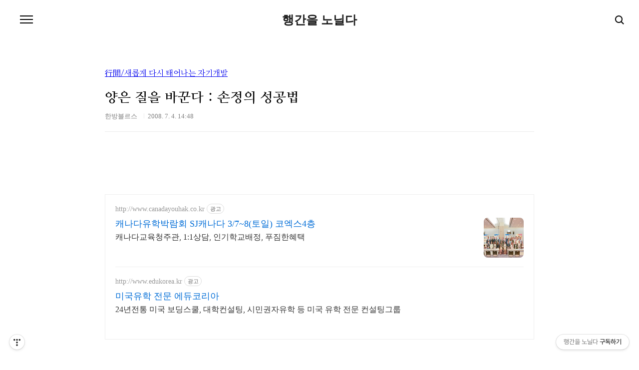

--- FILE ---
content_type: text/html;charset=UTF-8
request_url: https://maggot.prhouse.net/1305
body_size: 41139
content:
<!doctype html>
<html lang="ko">
                                                                <head>
                <script type="text/javascript">if (!window.T) { window.T = {} }
window.T.config = {"TOP_SSL_URL":"https://www.tistory.com","PREVIEW":false,"ROLE":"guest","PREV_PAGE":"","NEXT_PAGE":"","BLOG":{"id":9390,"name":"1bangblues","title":"행간을 노닐다","isDormancy":false,"nickName":"한방블르스","status":"open","profileStatus":"normal"},"NEED_COMMENT_LOGIN":false,"COMMENT_LOGIN_CONFIRM_MESSAGE":"","LOGIN_URL":"https://www.tistory.com/auth/login/?redirectUrl=https://maggot.prhouse.net/1305","DEFAULT_URL":"https://maggot.prhouse.net","USER":{"name":null,"homepage":null,"id":0,"profileImage":null},"SUBSCRIPTION":{"status":"none","isConnected":false,"isPending":false,"isWait":false,"isProcessing":false,"isNone":true},"IS_LOGIN":false,"HAS_BLOG":false,"IS_SUPPORT":false,"IS_SCRAPABLE":false,"TOP_URL":"http://www.tistory.com","JOIN_URL":"https://www.tistory.com/member/join","PHASE":"prod","ROLE_GROUP":"visitor"};
window.T.entryInfo = {"entryId":1305,"isAuthor":false,"categoryId":367731,"categoryLabel":"行間/새롭게 다시 태어나는 자기개발"};
window.appInfo = {"domain":"tistory.com","topUrl":"https://www.tistory.com","loginUrl":"https://www.tistory.com/auth/login","logoutUrl":"https://www.tistory.com/auth/logout"};
window.initData = {};

window.TistoryBlog = {
    basePath: "",
    url: "https://maggot.prhouse.net",
    tistoryUrl: "https://1bangblues.tistory.com",
    manageUrl: "https://1bangblues.tistory.com/manage",
    token: "NmgthFLuW+YU+tT964kxTn4l9hHmnEMzDumfzi8e6e+lBv6EdBen8Fx2K3Fky2Np"
};
var servicePath = "";
var blogURL = "";</script>

                
                
                        <!-- BusinessLicenseInfo - START -->
        
            <link href="https://tistory1.daumcdn.net/tistory_admin/userblog/userblog-7c7a62cfef2026f12ec313f0ebcc6daafb4361d7/static/plugin/BusinessLicenseInfo/style.css" rel="stylesheet" type="text/css"/>

            <script>function switchFold(entryId) {
    var businessLayer = document.getElementById("businessInfoLayer_" + entryId);

    if (businessLayer) {
        if (businessLayer.className.indexOf("unfold_license") > 0) {
            businessLayer.className = "business_license_layer";
        } else {
            businessLayer.className = "business_license_layer unfold_license";
        }
    }
}
</script>

        
        <!-- BusinessLicenseInfo - END -->
        <!-- CommentCaptcha - START -->
        <link href="https://tistory1.daumcdn.net/tistory_admin/userblog/userblog-7c7a62cfef2026f12ec313f0ebcc6daafb4361d7/static/plugin/CommentCaptcha/style.css" rel="stylesheet" type="text/css"/>
<script type="text/javascript">var needCommentCaptcha = true;
var commentCaptchaType = 'bottom';</script>

        <!-- CommentCaptcha - END -->

<!-- System - START -->
<script src="//pagead2.googlesyndication.com/pagead/js/adsbygoogle.js" async="async" data-ad-host="ca-host-pub-9691043933427338" data-ad-client="ca-pub-3122200410894545"></script>
<!-- System - END -->

        <!-- GoogleSearchConsole - START -->
        
<!-- BEGIN GOOGLE_SITE_VERIFICATION -->
<meta name="google-site-verification" content="tb2JUvZd0w3dytNPMEv2o7Fv9ull1g5nIRZOq5iMQKQ"/>
<!-- END GOOGLE_SITE_VERIFICATION -->

        <!-- GoogleSearchConsole - END -->

        <!-- TistoryProfileLayer - START -->
        <link href="https://tistory1.daumcdn.net/tistory_admin/userblog/userblog-7c7a62cfef2026f12ec313f0ebcc6daafb4361d7/static/plugin/TistoryProfileLayer/style.css" rel="stylesheet" type="text/css"/>
<script type="text/javascript" src="https://tistory1.daumcdn.net/tistory_admin/userblog/userblog-7c7a62cfef2026f12ec313f0ebcc6daafb4361d7/static/plugin/TistoryProfileLayer/script.js"></script>

        <!-- TistoryProfileLayer - END -->

                
                <meta http-equiv="X-UA-Compatible" content="IE=Edge">
<meta name="format-detection" content="telephone=no">
<script src="//t1.daumcdn.net/tistory_admin/lib/jquery/jquery-3.5.1.min.js" integrity="sha256-9/aliU8dGd2tb6OSsuzixeV4y/faTqgFtohetphbbj0=" crossorigin="anonymous"></script>
<script type="text/javascript" src="//t1.daumcdn.net/tiara/js/v1/tiara-1.2.0.min.js"></script><meta name="referrer" content="always"/>
<meta name="google-adsense-platform-account" content="ca-host-pub-9691043933427338"/>
<meta name="google-adsense-platform-domain" content="tistory.com"/>
<meta name="google-adsense-account" content="ca-pub-3122200410894545"/>
<meta name="description" content="손정의 비서실장으로 있던 저자의 손정의론이다. 두서없는 전개가 걸리긴 하지만 그가 말하는 손정의의 장점 중에는 공감이 가는 것들이 있다. 물론 책에 나온 것 같은 손정의의 스타일은 이해가 가지않는 부분이 많다. 하지만 나름의 장점을 가지고 오늘날의 소프트뱅크를 일궈낸 그의 철학은 인정해야 할 부분이다. 그렇다고 모든 것을 다 취할 필요는 없다고 본다. 취사선택을 하면 되는 것이다. 훈련을 통해 아이디어를 낳는다. 상당히 공감이 가는 말이다. 그는 미국 유학시절 1일 1아이디어를 실천했다고 한다. 또한 그를 실천하기 위하여 발명을 위한 구조적 방법을 사용하기도 하였다. 양은 질을 바꾼다. 이 책에서 취해야 할 말중 하나이다. 예를 들어 경영요소가 되는 1000가지 항목 정리하기, 관련업체 3000개 리스트.."/>
<meta property="og:type" content="article"/>
<meta property="og:url" content="https://maggot.prhouse.net/1305"/>
<meta property="og.article.author" content="한방블르스"/>
<meta property="og:site_name" content="행간을 노닐다"/>
<meta property="og:title" content="양은 질을 바꾼다 : 손정의 성공법"/>
<meta name="by" content="한방블르스"/>
<meta property="og:description" content="손정의 비서실장으로 있던 저자의 손정의론이다. 두서없는 전개가 걸리긴 하지만 그가 말하는 손정의의 장점 중에는 공감이 가는 것들이 있다. 물론 책에 나온 것 같은 손정의의 스타일은 이해가 가지않는 부분이 많다. 하지만 나름의 장점을 가지고 오늘날의 소프트뱅크를 일궈낸 그의 철학은 인정해야 할 부분이다. 그렇다고 모든 것을 다 취할 필요는 없다고 본다. 취사선택을 하면 되는 것이다. 훈련을 통해 아이디어를 낳는다. 상당히 공감이 가는 말이다. 그는 미국 유학시절 1일 1아이디어를 실천했다고 한다. 또한 그를 실천하기 위하여 발명을 위한 구조적 방법을 사용하기도 하였다. 양은 질을 바꾼다. 이 책에서 취해야 할 말중 하나이다. 예를 들어 경영요소가 되는 1000가지 항목 정리하기, 관련업체 3000개 리스트.."/>
<meta property="og:image" content="https://img1.daumcdn.net/thumb/R800x0/?scode=mtistory2&fname=https%3A%2F%2Ft1.daumcdn.net%2Fcfile%2Ftistory%2F255C953B586D13F035"/>
<meta property="article:section" content="'책'"/>
<meta name="twitter:card" content="summary_large_image"/>
<meta name="twitter:site" content="@TISTORY"/>
<meta name="twitter:title" content="양은 질을 바꾼다 : 손정의 성공법"/>
<meta name="twitter:description" content="손정의 비서실장으로 있던 저자의 손정의론이다. 두서없는 전개가 걸리긴 하지만 그가 말하는 손정의의 장점 중에는 공감이 가는 것들이 있다. 물론 책에 나온 것 같은 손정의의 스타일은 이해가 가지않는 부분이 많다. 하지만 나름의 장점을 가지고 오늘날의 소프트뱅크를 일궈낸 그의 철학은 인정해야 할 부분이다. 그렇다고 모든 것을 다 취할 필요는 없다고 본다. 취사선택을 하면 되는 것이다. 훈련을 통해 아이디어를 낳는다. 상당히 공감이 가는 말이다. 그는 미국 유학시절 1일 1아이디어를 실천했다고 한다. 또한 그를 실천하기 위하여 발명을 위한 구조적 방법을 사용하기도 하였다. 양은 질을 바꾼다. 이 책에서 취해야 할 말중 하나이다. 예를 들어 경영요소가 되는 1000가지 항목 정리하기, 관련업체 3000개 리스트.."/>
<meta property="twitter:image" content="https://img1.daumcdn.net/thumb/R800x0/?scode=mtistory2&fname=https%3A%2F%2Ft1.daumcdn.net%2Fcfile%2Ftistory%2F255C953B586D13F035"/>
<meta content="https://maggot.prhouse.net/1305" property="dg:plink" content="https://maggot.prhouse.net/1305"/>
<meta name="plink"/>
<meta name="title" content="양은 질을 바꾼다 : 손정의 성공법"/>
<meta name="article:media_name" content="행간을 노닐다"/>
<meta property="article:mobile_url" content="https://maggot.prhouse.net/m/1305"/>
<meta property="article:pc_url" content="https://maggot.prhouse.net/1305"/>
<meta property="article:mobile_view_url" content="https://1bangblues.tistory.com/m/1305"/>
<meta property="article:pc_view_url" content="https://1bangblues.tistory.com/1305"/>
<meta property="article:talk_channel_view_url" content="https://maggot.prhouse.net/m/1305"/>
<meta property="article:pc_service_home" content="https://www.tistory.com"/>
<meta property="article:mobile_service_home" content="https://www.tistory.com/m"/>
<meta property="article:txid" content="9390_1305"/>
<meta property="article:published_time" content="2008-07-04T14:48:22+09:00"/>
<meta property="og:regDate" content="20080703113421"/>
<meta property="article:modified_time" content="2012-03-31T20:30:26+09:00"/>
<script type="module" src="https://tistory1.daumcdn.net/tistory_admin/userblog/userblog-7c7a62cfef2026f12ec313f0ebcc6daafb4361d7/static/pc/dist/index.js" defer=""></script>
<script type="text/javascript" src="https://tistory1.daumcdn.net/tistory_admin/userblog/userblog-7c7a62cfef2026f12ec313f0ebcc6daafb4361d7/static/pc/dist/index-legacy.js" defer="" nomodule="true"></script>
<script type="text/javascript" src="https://tistory1.daumcdn.net/tistory_admin/userblog/userblog-7c7a62cfef2026f12ec313f0ebcc6daafb4361d7/static/pc/dist/polyfills-legacy.js" defer="" nomodule="true"></script>
<link rel="stylesheet" type="text/css" href="https://t1.daumcdn.net/tistory_admin/www/style/font.css"/>
<link rel="stylesheet" type="text/css" href="https://tistory1.daumcdn.net/tistory_admin/userblog/userblog-7c7a62cfef2026f12ec313f0ebcc6daafb4361d7/static/style/content.css"/>
<link rel="stylesheet" type="text/css" href="https://tistory1.daumcdn.net/tistory_admin/userblog/userblog-7c7a62cfef2026f12ec313f0ebcc6daafb4361d7/static/pc/dist/index.css"/>
<script type="text/javascript">(function() {
    var tjQuery = jQuery.noConflict(true);
    window.tjQuery = tjQuery;
    window.orgjQuery = window.jQuery; window.jQuery = tjQuery;
    window.jQuery = window.orgjQuery; delete window.orgjQuery;
})()</script>
<script type="text/javascript" src="https://tistory1.daumcdn.net/tistory_admin/userblog/userblog-7c7a62cfef2026f12ec313f0ebcc6daafb4361d7/static/script/base.js"></script>
<script type="text/javascript" src="//developers.kakao.com/sdk/js/kakao.min.js"></script>

                
<meta charset="UTF-8">
<meta name="viewport" content="user-scalable=no, initial-scale=1.0, maximum-scale=1.0, minimum-scale=1.0, width=device-width">
<title>양은 질을 바꾼다 : 손정의 성공법</title>
<link rel="stylesheet" href="https://tistory1.daumcdn.net/tistory/9390/skin/style.css?_version_=1760167697">

<!--
<script> /* 2차도메인 리다이렉트 */
var url1 = '1bangblues.tistory.com';var url2 = 'maggot.prhouse.net';var online = document.URL;if(online.match(url1)) document.location.href=online.replace(url1, url2);
</script>
-->

<script src="//t1.daumcdn.net/tistory_admin/lib/jquery/jquery-1.12.4.min.js"></script>
<script async src="https://pagead2.googlesyndication.com/pagead/js/adsbygoogle.js?client=ca-pub-3122200410894545"
     crossorigin="anonymous"></script>

                
                
                <link rel="stylesheet" type="text/css" href="https://tistory1.daumcdn.net/tistory_admin/userblog/userblog-7c7a62cfef2026f12ec313f0ebcc6daafb4361d7/static/style/revenue.css"/>
<link rel="canonical" href="https://maggot.prhouse.net/1305"/>

<!-- BEGIN STRUCTURED_DATA -->
<script type="application/ld+json">
    {"@context":"http://schema.org","@type":"BlogPosting","mainEntityOfPage":{"@id":"https://maggot.prhouse.net/1305","name":null},"url":"https://maggot.prhouse.net/1305","headline":"양은 질을 바꾼다 : 손정의 성공법","description":"손정의 비서실장으로 있던 저자의 손정의론이다. 두서없는 전개가 걸리긴 하지만 그가 말하는 손정의의 장점 중에는 공감이 가는 것들이 있다. 물론 책에 나온 것 같은 손정의의 스타일은 이해가 가지않는 부분이 많다. 하지만 나름의 장점을 가지고 오늘날의 소프트뱅크를 일궈낸 그의 철학은 인정해야 할 부분이다. 그렇다고 모든 것을 다 취할 필요는 없다고 본다. 취사선택을 하면 되는 것이다. 훈련을 통해 아이디어를 낳는다. 상당히 공감이 가는 말이다. 그는 미국 유학시절 1일 1아이디어를 실천했다고 한다. 또한 그를 실천하기 위하여 발명을 위한 구조적 방법을 사용하기도 하였다. 양은 질을 바꾼다. 이 책에서 취해야 할 말중 하나이다. 예를 들어 경영요소가 되는 1000가지 항목 정리하기, 관련업체 3000개 리스트..","author":{"@type":"Person","name":"한방블르스","logo":null},"image":{"@type":"ImageObject","url":"https://img1.daumcdn.net/thumb/R800x0/?scode=mtistory2&fname=https%3A%2F%2Ft1.daumcdn.net%2Fcfile%2Ftistory%2F255C953B586D13F035","width":"800px","height":"800px"},"datePublished":"2008-07-04T14:48:22+09:00","dateModified":"2012-03-31T20:30:26+09:00","publisher":{"@type":"Organization","name":"TISTORY","logo":{"@type":"ImageObject","url":"https://t1.daumcdn.net/tistory_admin/static/images/openGraph/opengraph.png","width":"800px","height":"800px"}}}
</script>
<!-- END STRUCTURED_DATA -->
<link rel="stylesheet" type="text/css" href="https://tistory1.daumcdn.net/tistory_admin/userblog/userblog-7c7a62cfef2026f12ec313f0ebcc6daafb4361d7/static/style/dialog.css"/>
<link rel="stylesheet" type="text/css" href="//t1.daumcdn.net/tistory_admin/www/style/top/font.css"/>
<link rel="stylesheet" type="text/css" href="https://tistory1.daumcdn.net/tistory_admin/userblog/userblog-7c7a62cfef2026f12ec313f0ebcc6daafb4361d7/static/style/postBtn.css"/>
<link rel="stylesheet" type="text/css" href="https://tistory1.daumcdn.net/tistory_admin/userblog/userblog-7c7a62cfef2026f12ec313f0ebcc6daafb4361d7/static/style/tistory.css"/>
<script type="text/javascript" src="https://tistory1.daumcdn.net/tistory_admin/userblog/userblog-7c7a62cfef2026f12ec313f0ebcc6daafb4361d7/static/script/common.js"></script>

                
                </head>
                                                <body id="tt-body-page" class="color-gray post-type-thumbnail">
                
                
                

<div id="acc-nav">
	<a href="#content">본문 바로가기</a>
</div>

<div id="wrap">
	<header id="header">
		<h1><a href="https://maggot.prhouse.net/">행간을 노닐다</a></h1>

		<button type="button" class="mobile-menu"><span>메뉴</span></button>
		<div class="menu">
			<nav id="gnb">
				<ul class="tt_category"><li class=""><a href="/category" class="link_tit"> 세상에 외치기 <span class="c_cnt">(2815)</span> </a>
  <ul class="category_list"><li class=""><a href="/category/%EC%95%84%EC%9D%B4%EB%94%94%EC%96%B4%20%E6%96%B7%E6%83%B3" class="link_item"> 아이디어 斷想 <span class="c_cnt">(293)</span> </a>
  <ul class="sub_category_list"><li class=""><a href="/category/%EC%95%84%EC%9D%B4%EB%94%94%EC%96%B4%20%E6%96%B7%E6%83%B3/%EB%B6%80%EA%B3%A0%20%C2%B7%20%EC%B6%94%EB%AA%A8%20%EC%82%AC%EC%9D%B4%ED%8A%B8%EB%A5%BC%20%EC%9C%84%ED%95%9C%20%E6%96%B7%E6%83%B3" class="link_sub_item"> 부고 &middot; 추모 사이트를 위한 斷想 <span class="c_cnt">(231)</span> </a></li>
<li class=""><a href="/category/%EC%95%84%EC%9D%B4%EB%94%94%EC%96%B4%20%E6%96%B7%E6%83%B3/%EC%A7%88%EB%AC%B8%EC%BB%A4%EB%AE%A4%EB%8B%88%ED%8B%B0%EB%A5%BC%20%EC%9C%84%ED%95%9C%20%E6%96%B7%E6%83%B3" class="link_sub_item"> 질문커뮤니티를 위한 斷想 <span class="c_cnt">(43)</span> </a></li>
<li class=""><a href="/category/%EC%95%84%EC%9D%B4%EB%94%94%EC%96%B4%20%E6%96%B7%E6%83%B3/%EB%B0%98%EB%A0%A4%EB%8F%99%EB%AC%BC%20%EC%B6%94%EB%AA%A8%EC%82%AC%EC%9D%B4%ED%8A%B8%EB%A5%BC%20%EC%9C%84%ED%95%9C%20%E6%96%B7%E6%83%B3" class="link_sub_item"> 반려동물 추모사이트를 위한 斷想 <span class="c_cnt">(19)</span> </a></li>
<li class=""><a href="/category/%EC%95%84%EC%9D%B4%EB%94%94%EC%96%B4%20%E6%96%B7%E6%83%B3/%EC%A0%88%ED%8C%90%EC%9D%84%20%EC%B0%BE%EC%95%84%EC%84%9C%EB%A5%BC%20%EC%9C%84%ED%95%9C%20%E6%96%B7%E6%83%B3" class="link_sub_item"> 절판을 찾아서를 위한 斷想 <span class="c_cnt">(0)</span> </a></li>
</ul>
</li>
<li class=""><a href="/category/%E8%A1%8C%E9%96%93" class="link_item"> 行間 <span class="c_cnt">(1279)</span> </a>
  <ul class="sub_category_list"><li class=""><a href="/category/%E8%A1%8C%E9%96%93/%EC%9D%B8%EA%B0%84%EC%9D%B4%20%EB%90%98%EA%B8%B0%20%EC%9C%84%ED%95%9C%20%EC%9D%B8%EB%AC%B8" class="link_sub_item"> 인간이 되기 위한 인문 <span class="c_cnt">(211)</span> </a></li>
<li class=""><a href="/category/%E8%A1%8C%E9%96%93/%ED%96%A5%EA%B8%B0%EB%A1%9C%EC%9A%B4%20%EC%8B%9C%EC%99%80%20%EC%86%8C%EC%84%A4" class="link_sub_item"> 향기로운 시와 소설 <span class="c_cnt">(88)</span> </a></li>
<li class=""><a href="/category/%E8%A1%8C%E9%96%93/%EB%B0%A5%20%EB%A8%B9%EC%97%AC%EC%A3%BC%EB%8A%94%20%EA%B2%BD%EC%A0%9C%EA%B2%BD%EC%98%81" class="link_sub_item"> 밥 먹여주는 경제경영 <span class="c_cnt">(235)</span> </a></li>
<li class=""><a href="/category/%E8%A1%8C%E9%96%93/%EC%88%A0%20%EC%82%AC%EC%A3%BC%EB%8A%94%20%EC%9D%BD%EA%B3%A0%EC%93%B0%EA%B8%B0" class="link_sub_item"> 술 사주는 읽고쓰기 <span class="c_cnt">(122)</span> </a></li>
<li class=""><a href="/category/%E8%A1%8C%E9%96%93/%EC%84%B8%EC%83%81%EC%86%8D%EC%9D%98%20%EC%9D%8C%EB%AA%A8" class="link_sub_item"> 세상속의 음모 <span class="c_cnt">(8)</span> </a></li>
<li class=""><a href="/category/%E8%A1%8C%E9%96%93/%EC%83%88%EB%A1%AD%EA%B2%8C%20%EB%8B%A4%EC%8B%9C%20%ED%83%9C%EC%96%B4%EB%82%98%EB%8A%94%20%EC%9E%90%EA%B8%B0%EA%B0%9C%EB%B0%9C" class="link_sub_item"> 새롭게 다시 태어나는 자기개발 <span class="c_cnt">(125)</span> </a></li>
<li class=""><a href="/category/%E8%A1%8C%E9%96%93/%EC%9E%90%EC%95%84%EB%A5%BC%20%EC%B0%BE%EC%95%84%20%EB%96%A0%EB%82%98%EB%8A%94%20%EC%97%AC%ED%96%89" class="link_sub_item"> 자아를 찾아 떠나는 여행 <span class="c_cnt">(11)</span> </a></li>
<li class=""><a href="/category/%E8%A1%8C%E9%96%93/%EC%9C%A1%EC%95%84%E8%82%B2%E5%85%92%EB%8A%94%20%EC%9C%A1%EC%95%84%E8%82%B2%E6%88%91" class="link_sub_item"> 육아育兒는 육아育我 <span class="c_cnt">(32)</span> </a></li>
<li class=""><a href="/category/%E8%A1%8C%E9%96%93/%EB%8F%88%20%EC%95%88%EB%90%98%EB%8A%94%20%EC%A0%95%EC%B9%98" class="link_sub_item"> 돈 안되는 정치 <span class="c_cnt">(48)</span> </a></li>
<li class=""><a href="/category/%E8%A1%8C%E9%96%93/%EC%83%88%EB%A1%9C%20%EB%82%98%EC%98%A8%20%EC%B1%85" class="link_sub_item"> 새로 나온 책 <span class="c_cnt">(150)</span> </a></li>
<li class=""><a href="/category/%E8%A1%8C%E9%96%93/%EC%84%9C%ED%8F%89%EB%8B%A8%EB%AA%A8%EC%A7%91" class="link_sub_item"> 서평단모집 <span class="c_cnt">(11)</span> </a></li>
<li class=""><a href="/category/%E8%A1%8C%E9%96%93/%EC%B1%85%EC%9D%84%20%EC%96%B4%EB%96%BB%EA%B2%8C%20%EC%9D%BD%EC%97%88%EB%82%98" class="link_sub_item"> 책을 어떻게 읽었나 <span class="c_cnt">(43)</span> </a></li>
</ul>
</li>
<li class=""><a href="/category/%EC%93%B0%EA%B8%B0%20%EC%97%B0%EC%8A%B5" class="link_item"> 쓰기 연습 <span class="c_cnt">(41)</span> </a>
  <ul class="sub_category_list"><li class=""><a href="/category/%EC%93%B0%EA%B8%B0%20%EC%97%B0%EC%8A%B5/%E6%A7%AA%E5%BF%B5%E8%AA%9E%E4%BA%8B%E5%85%B8" class="link_sub_item"> 槪念語事典 <span class="c_cnt">(16)</span> </a></li>
<li class=""><a href="/category/%EC%93%B0%EA%B8%B0%20%EC%97%B0%EC%8A%B5/%EC%9A%B0%EB%A6%AC%EB%A7%90%20%EB%B0%94%EB%A1%9C%EC%93%B0%EA%B8%B0" class="link_sub_item"> 우리말 바로쓰기 <span class="c_cnt">(24)</span> </a></li>
<li class=""><a href="/category/%EC%93%B0%EA%B8%B0%20%EC%97%B0%EC%8A%B5/%EC%97%B0%EA%B4%80%EA%B8%80%20%EC%9D%B4%EC%96%B4%EA%B0%80%EA%B8%B0" class="link_sub_item"> 연관글 이어가기 <span class="c_cnt">(1)</span> </a></li>
</ul>
</li>
<li class=""><a href="/category/%EC%9D%8C%EC%95%85" class="link_item"> 음악 <span class="c_cnt">(65)</span> </a></li>
<li class=""><a href="/category/%EC%98%81%ED%99%94" class="link_item"> 영화 <span class="c_cnt">(132)</span> </a></li>
<li class=""><a href="/category/%EC%82%AC%EC%A7%84" class="link_item"> 사진 <span class="c_cnt">(6)</span> </a></li>
<li class=""><a href="/category/%EA%B0%80%EB%B3%BC%EA%B3%B3" class="link_item"> 가볼곳 <span class="c_cnt">(55)</span> </a>
  <ul class="sub_category_list"><li class=""><a href="/category/%EA%B0%80%EB%B3%BC%EA%B3%B3/%EB%95%85" class="link_sub_item"> 땅 <span class="c_cnt">(36)</span> </a></li>
<li class=""><a href="/category/%EA%B0%80%EB%B3%BC%EA%B3%B3/%EA%B1%B0%EB%AF%B8%EC%A4%84" class="link_sub_item"> 거미줄 <span class="c_cnt">(19)</span> </a></li>
</ul>
</li>
<li class=""><a href="/category/%EB%B3%B4%EA%B3%A0%20%EB%93%A3%EA%B3%A0%20%EB%8A%90%EB%82%80%20%ED%95%9C%EB%A7%88%EB%94%94" class="link_item"> 보고 듣고 느낀 한마디 <span class="c_cnt">(398)</span> </a></li>
<li class=""><a href="/category/%ED%95%B4%EC%9A%B0%EC%86%8C" class="link_item"> 해우소 <span class="c_cnt">(441)</span> </a></li>
<li class=""><a href="/category/%EC%9A%B0%EB%93%A0%ED%8E%9C" class="link_item"> 우든펜 <span class="c_cnt">(2)</span> </a></li>
<li class=""><a href="/category/%EC%8A%A4%ED%81%AC%EB%9E%A9" class="link_item"> 스크랩 <span class="c_cnt">(103)</span> </a></li>
</ul>
</li>
</ul>

			</nav>
<!--
			<div class="social-link">
				<s_if_var_sns-pinterest><a href="" class="pinterest">Pinterest</a></s_if_var_sns-pinterest>
				<s_if_var_sns-facebook><a href="" class="facebook">Facebook</a></s_if_var_sns-facebook>
				<s_if_var_sns-twitter><a href="" class="twitter">Twitter</a></s_if_var_sns-twitter>
				<s_if_var_sns-instagram><a href="" class="instagram">Instagram</a></s_if_var_sns-instagram>
			</div>
-->
			<p>POWERED BY TISTORY</p>
		</div>
		<div class="search">
			
					<input type="text" name="search" value="" placeholder="검색내용을 입력하세요." onkeypress="if (event.keyCode == 13) { try {
    window.location.href = '/search' + '/' + looseURIEncode(document.getElementsByName('search')[0].value);
    document.getElementsByName('search')[0].value = '';
    return false;
} catch (e) {} }">
					<button type="submit" onclick="try {
    window.location.href = '/search' + '/' + looseURIEncode(document.getElementsByName('search')[0].value);
    document.getElementsByName('search')[0].value = '';
    return false;
} catch (e) {}">검색</button>
				
		</div>
	</header>
	<hr>
	<section class="container">
		
		<article id="content">
			

			

			

			

			<div class="inner">
				

				                
                    
					

					
						<div class="hgroup">
							<div class="category"><a href="/category/%E8%A1%8C%E9%96%93/%EC%83%88%EB%A1%AD%EA%B2%8C%20%EB%8B%A4%EC%8B%9C%20%ED%83%9C%EC%96%B4%EB%82%98%EB%8A%94%20%EC%9E%90%EA%B8%B0%EA%B0%9C%EB%B0%9C">行間/새롭게 다시 태어나는 자기개발</a></div>
							<h1>양은 질을 바꾼다 : 손정의 성공법 </h1>
							<div class="post-meta">
								<span class="author">한방블르스</span>
								<span class="date">2008. 7. 4. 14:48</span>
								
						
							</div>

						</div>

						
<br /> <br />


						<div class="entry-content">
							<!-- inventory -->
<div data-tistory-react-app="NaverAd"></div>

                    <!-- System - START -->
        <div class="revenue_unit_wrap">
  <div class="revenue_unit_item adsense responsive">
    <div class="revenue_unit_info">반응형</div>
    <script src="//pagead2.googlesyndication.com/pagead/js/adsbygoogle.js" async="async"></script>
    <ins class="adsbygoogle" style="display: block;" data-ad-host="ca-host-pub-9691043933427338" data-ad-client="ca-pub-3122200410894545" data-ad-format="auto"></ins>
    <script>(adsbygoogle = window.adsbygoogle || []).push({});</script>
  </div>
</div>
        <!-- System - END -->

            <div class="contents_style"><br />
손정의 비서실장으로 있던 저자의 손정의론이다. 두서없는 전개가 걸리긴 하지만 그가 말하는 손정의의 장점 중에는 공감이 가는 것들이 있다. 물론 책에 나온 것 같은 손정의의 스타일은 이해가 가지않는 부분이 많다. 하지만 나름의 장점을 가지고 오늘날의 소프트뱅크를 일궈낸 그의 철학은 인정해야 할 부분이다.<br />
<br />
그렇다고 모든 것을 다 취할 필요는 없다고 본다. 취사선택을 하면 되는 것이다.<br />
<br />
<span style="font-weight: bold;">훈련을 통해 아이디어를 낳는다.</span><br />
상당히 공감이 가는 말이다. 그는 미국 유학시절 1일 1아이디어를 실천했다고 한다. 또한 그를 실천하기 위하여 발명을 위한 구조적 방법을 사용하기도 하였다.<br />
<br />
<span style="font-weight: bold;">양은 질을 바꾼다.</span><br />
이 책에서 취해야 할 말중 하나이다. <br />
예를 들어 경영요소가 되는 1000가지 항목 정리하기, 관련업체 3000개 리스트 정리하기 그리고 100가지 패턴의 사업계획서 구비 등이 있다. 직원들은 피곤하고 힘든 일이지만 판단하고 선택하기에 도움이 되는 자료이다.<br />
<br />
<span style="font-weight: bold;">다양한 유전자를 가진 조직을 구성하라.</span><br />
300년간 살아남을 조직을 만들기 위해서는 생물의 진화를 표본으로 삼아야 한다. 각기 다른 유전자를 보유하여야 경쟁에서 살아남을 수 있다.<br />
<br />
몇 가지의 손정의의 기본적인 사상에 대하여 저자는 말하고 있다. 더 중요한 한가지가 있다.<br />
<br />
<span style="font-weight: bold;">손자의 "가볍게 이긴다."</span><br />
싸우기전에 누가 보아도 승리가 당연한 정세를 만들어 두는 것이, 싸우는 자체보다도 중요하다. 카드와 비슷하다. 굳이 히든을 보여줄 필요가 있을까? 상대방이 메이드라 믿고 카드를 덮게 하면 된다.<br />
<br />
손정의가 많은 합작 그리고 합병을 성공적으로 수행하여 오늘의 소프트뱅크를 이루어 왔는데 교섭(또는 협상)의 중요성을 말하고 있다. 그가 말하는 <br />
<br />
<span style="font-weight: bold;">교섭을 유리하게 이끄는 3가지 원칙</span><br />
<ol>
<li><span style="color: rgb(0, 128, 0);">절대로 거부할 수 없는 조건을 제시</span><br />
'잉어잡이 마샨'은 후쿠오카현에 실존하는 잉어잡이 명인이다. <span style="color: rgb(0, 0, 255);">그는 추운 겨울 벌거벗고 강에 잠수한다. 그러면 잉어는 따뜻한 곳을 찾아 명인 근처에 오고 그때 잉어를 끌어안아 그대로 끌어 올리면 된다</span>.<br />
<br />
여기서 잉어가 교섭상대가 된다. 그 교섭상대가 자연스럽게 끌려 제휴하고 싶어지도록 조건을 제시하는 것이 중요<br />

</li>
<li><span style="color: rgb(0, 128, 0);">올바른 순서를 밟아 교섭</span><br />
1위를 설득하면 2위를 설득하기 쉽다.<br />
</li>
<li><span style="color: rgb(0, 128, 0);">거대한 비전의 참가자로 만든다</span><br />
커다란 비전을 표현하면 사람들은 감동하고 움직이기 시작한다.<br />
</li>
</ol>
3가지 모두 협상학이나 비지니스 책에 많이 나온다. 하지만 중요한 것은 손정의를 이것을 기준으로 실천을 했다는 것이다. <br />
<br />
<div class="imageblock center" style="text-align: center; clear: both;"><img src="https://t1.daumcdn.net/cfile/tistory/255C953B586D13F035" style="max-width: 100%; height: auto;" srcset="https://img1.daumcdn.net/thumb/R1280x0/?scode=mtistory2&fname=https%3A%2F%2Ft1.daumcdn.net%2Fcfile%2Ftistory%2F255C953B586D13F035" width="600" height="407" alt="손정의 성공법"/></div>
<br />
손정의의 회의 방법에 대해서 나온다. 내부직원들은 회장의 스타일을 알아야 겠지만 우리는 알 필요가 없어 보인다. 독단적인 운영방법이라 도움이 되질 않는다. 다만 <span style="font-weight: bold;">회의운영방법</span>은 도움이 된다.<br />
<ol style="color: rgb(0, 128, 0);">
<li>타인의 아이디어에 대해서는 비판적으로 말하지 않는다.</li>
<li>수직으로 많은 아이디어를 내놓으며, 질적인 문제를 거론하지 않는다.</li>
<li>타인의 아이디어를 개선하거나 겹합하는 것을 환영한다.</li>
</ol>
꼭 브레인스토밍을 말하는 듯 하다. 회의에서 이런 관점을 견지하기 쉽지않다. 하지만 성공에는 다른 요소가 있다. 아마 그 중 하나라고 생각한다.<br />
<br />
<span style="font-weight: bold;">회의의 마무리 방법</span><br />
회의를 마무리 지을때는 <span style="color: rgb(0, 128, 0);">반드시 그 날의 결론을 내고 파워포인트로 정리</span>한다. 그리고 이것을 기초로 다음날 회의를 또 이어나간다.<br />
<br />
회의를 많이하지만 이렇게 마지막까지 정리하는 회의는 그리 많지않다. 정리가 없으면 회의는 그냥 회의로 끝난다. 당일 정리는 배워야 중요한 사항이다.<br />
<br />
마지막으로 MS와 합작법인 협상(또는 제안)을 할때 일어난 일이다. 비지니스에 정답은 없다. 하지만 옳고 그름은 살아남는 자가 말해주지 않을까? 현재 살아있으니 옳은 방법이었을까? <br />
<br />
<div style="border: 1px solid rgb(204, 204, 204); padding: 10px; background-color: rgb(247, 247, 247);">
MS와 카포인트라는 자동차 판매를 합작하여 합작하고자 제안했을때 일이다. 일본 실정보다는 미국의 모델을 전제로 제안하다. 비지니스의 출발점은 우선 빌 게이츠를 설득하여 사업에 착수하는 것이 최우선이다. 따라서 다소 현실에 맞지않더라도 미국의 비지니스 모델 그대로 일본에서 전개하겠다는 것이 상대방을 설득하기 쉬웠고, 결과적으로 그 방침때문에 사업을 빨리 개시할 수 있었다.</div>
<br />
책을 보면서 생각한 것은 성공한 사람은 각기의 장점이 있다. 그 장점중에서 자기에 맞는 또 맞출 수 있는 장점을 취사선택하는
것이 중요하다. 그러기 위하여는 많이 읽고 많이 시행착오를 겪어야 한다고 보인다. 쉽지않은 일이다. 하지만 도전 해볼 만한
가치는 충분히 있다.<br />
<br />
<div style="margin: 0pt; float: left; padding: 5px; ">
<script type="text/javascript"><!--
google_ad_client = "pub-8761822663653848";
/* 300x250, 작성됨 08. 4. 13 */
google_ad_slot = "4256865026";
google_ad_width = 300;
google_ad_height = 250;
//-->
</script>
<script type="text/javascript" src="http://pagead2.googlesyndication.com/pagead/show_ads.js">
</script>
</div>
<br />
<div class="ttbReview">
<table><tbody><tr>
<td><a href="http://www.aladin.co.kr/shop/wproduct.aspx?ISBN=8991117376&amp;ttbkey=ttbimpbolin1506004&amp;COPYPaper=1"><img src="http://image.aladin.co.kr/product/204/97/coversum/8991117376_1.jpg" alt="" border="0"></a></td>
<td style="vertical-align:top;" align="left"><a href="http://www.aladin.co.kr/shop/wproduct.aspx?ISBN=8991117376&amp;ttbkey=ttbimpbolin1506004&amp;COPYPaper=1" class="aladdin_title">손정의 성공법</a> <br />
미키 다케노부 지음, 박양순 옮김/넥서스BIZ</td>
</tr></tbody></table>
</div>
<br />
<script type="text/javascript"><!--
  // XHTML should not attempt to parse these strings, declare them CDATA.
  /* <![CDATA[ */
  window.googleAfmcRequest = {
    client: 'ca-mb-pub-8761822663653848',
    format: '320x50_mb',
    output: 'html',
    slotname: '1930018082',
  };
  /* ]]> */
//--></script>
<script type="text/javascript" src="http://pagead2.googlesyndication.com/pagead/show_afmc_ads.js"></script><br /></div>
                    <!-- System - START -->
        <div class="revenue_unit_wrap">
  <div class="revenue_unit_item adsense responsive">
    <div class="revenue_unit_info">반응형</div>
    <script src="//pagead2.googlesyndication.com/pagead/js/adsbygoogle.js" async="async"></script>
    <ins class="adsbygoogle" style="display: block;" data-ad-host="ca-host-pub-9691043933427338" data-ad-client="ca-pub-3122200410894545" data-ad-format="auto"></ins>
    <script>(adsbygoogle = window.adsbygoogle || []).push({});</script>
  </div>
</div>
        <!-- System - END -->


<div class="container_postbtn #post_button_group">
  <div class="postbtn_like"><script>window.ReactionButtonType = 'reaction';
window.ReactionApiUrl = '//maggot.prhouse.net/reaction';
window.ReactionReqBody = {
    entryId: 1305
}</script>
<div class="wrap_btn" id="reaction-1305" data-tistory-react-app="Reaction"></div><div class="wrap_btn wrap_btn_share"><button type="button" class="btn_post sns_btn btn_share" aria-expanded="false" data-thumbnail-url="https://img1.daumcdn.net/thumb/R800x0/?scode=mtistory2&amp;fname=https%3A%2F%2Ft1.daumcdn.net%2Fcfile%2Ftistory%2F255C953B586D13F035" data-title="양은 질을 바꾼다 : 손정의 성공법" data-description="손정의 비서실장으로 있던 저자의 손정의론이다. 두서없는 전개가 걸리긴 하지만 그가 말하는 손정의의 장점 중에는 공감이 가는 것들이 있다. 물론 책에 나온 것 같은 손정의의 스타일은 이해가 가지않는 부분이 많다. 하지만 나름의 장점을 가지고 오늘날의 소프트뱅크를 일궈낸 그의 철학은 인정해야 할 부분이다. 그렇다고 모든 것을 다 취할 필요는 없다고 본다. 취사선택을 하면 되는 것이다. 훈련을 통해 아이디어를 낳는다. 상당히 공감이 가는 말이다. 그는 미국 유학시절 1일 1아이디어를 실천했다고 한다. 또한 그를 실천하기 위하여 발명을 위한 구조적 방법을 사용하기도 하였다. 양은 질을 바꾼다. 이 책에서 취해야 할 말중 하나이다. 예를 들어 경영요소가 되는 1000가지 항목 정리하기, 관련업체 3000개 리스트.." data-profile-image="https://t1.daumcdn.net/cfile/tistory/143784484DC4111803" data-profile-name="한방블르스" data-pc-url="https://maggot.prhouse.net/1305" data-relative-pc-url="/1305" data-blog-title="행간을 노닐다"><span class="ico_postbtn ico_share">공유하기</span></button>
  <div class="layer_post" id="tistorySnsLayer"></div>
</div><div class="wrap_btn wrap_btn_etc" data-entry-id="1305" data-entry-visibility="public" data-category-visibility="public"><button type="button" class="btn_post btn_etc2" aria-expanded="false"><span class="ico_postbtn ico_etc">게시글 관리</span></button>
  <div class="layer_post" id="tistoryEtcLayer"></div>
</div></div>
<button type="button" class="btn_menu_toolbar btn_subscription #subscribe" data-blog-id="9390" data-url="https://maggot.prhouse.net/1305" data-device="web_pc" data-tiara-action-name="구독 버튼_클릭"><em class="txt_state"></em><strong class="txt_tool_id">행간을 노닐다</strong><span class="img_common_tistory ico_check_type1"></span></button>  <div data-tistory-react-app="SupportButton"></div>
</div>

						</div>

						

						
							<div class="related-articles">
								<h2><strong>'行間/새롭게 다시 태어나는 자기개발'</strong> Related Articles</h2>
								<ul>
									
										<li>
											<a href="/1346?category=367731">
												<span class="thum">
													
												</span>
												<span class="title">좋은 소식과 나쁜 소식 어떻게 전달할까</span>
											</a>
										</li>
									
										<li>
											<a href="/1069?category=367731">
												<span class="thum">
													
												</span>
												<span class="title">자신을 믿고 실패를 준비하라 : 밀리언 달러 티켓</span>
											</a>
										</li>
									
										<li>
											<a href="/1306?category=367731">
												<span class="thum">
													
														<img src="//i1.daumcdn.net/thumb/C264x200/?fname=https%3A%2F%2Ft1.daumcdn.net%2Fcfile%2Ftistory%2F26051834586D13F11A" alt="">
													
												</span>
												<span class="title">MB에게는 앤드루중위가 필요하다 : 가르시아장군에 보내는 메세지</span>
											</a>
										</li>
									
										<li>
											<a href="/1297?category=367731">
												<span class="thum">
													
														<img src="//i1.daumcdn.net/thumb/C264x200/?fname=https%3A%2F%2Ft1.daumcdn.net%2Fcfile%2Ftistory%2F234DCF3C586D13E331" alt="">
													
												</span>
												<span class="title">大思大成 : &quot;용기&quot;란 1%를 참는 힘</span>
											</a>
										</li>
									
								</ul>
							</div>
						

						<div data-tistory-react-app="Namecard"></div>

					
				
                    
                
			</div>

			

			

			

		</article>
	</section>
	<hr>
	
	<footer id="footer">
		<p class="copyright">DESIGN BY <a href="#">TISTORY</a> <a href="https://1bangblues.tistory.com/manage" class="admin">관리자</a></p>
	</footer>
</div>
<script src="https://tistory1.daumcdn.net/tistory/9390/skin/images/script.js?_version_=1760167697"></script>

<div class="#menubar menu_toolbar toolbar_rb">
  <h2 class="screen_out">티스토리툴바</h2>
<div class="btn_tool"><button class="btn_menu_toolbar btn_subscription  #subscribe" data-blog-id="9390" data-url="https://1bangblues.tistory.com" data-device="web_pc"><strong class="txt_tool_id">행간을 노닐다</strong><em class="txt_state">구독하기</em><span class="img_common_tistory ico_check_type1"></span></button></div></div>
<div class="#menubar menu_toolbar toolbar_lb"><div class="btn_tool btn_tool_type1" id="menubar_wrapper" data-tistory-react-app="Menubar"></div></div>
<div class="layer_tooltip">
  <div class="inner_layer_tooltip">
    <p class="desc_g"></p>
  </div>
</div>
<div id="editEntry" style="position:absolute;width:1px;height:1px;left:-100px;top:-100px"></div>


                <!-- DragSearchHandler - START -->
<script src="//search1.daumcdn.net/search/statics/common/js/g/search_dragselection.min.js"></script>

<!-- DragSearchHandler - END -->

<!-- RainbowLink - START -->
<script type="text/javascript" src="https://tistory1.daumcdn.net/tistory_admin/userblog/userblog-7c7a62cfef2026f12ec313f0ebcc6daafb4361d7/static/plugin/RainbowLink/script.js"></script>

<!-- RainbowLink - END -->

                
                <div style="margin:0; padding:0; border:none; background:none; float:none; clear:none; z-index:0"></div>
<script type="text/javascript" src="https://tistory1.daumcdn.net/tistory_admin/userblog/userblog-7c7a62cfef2026f12ec313f0ebcc6daafb4361d7/static/script/common.js"></script>
<script type="text/javascript">window.roosevelt_params_queue = window.roosevelt_params_queue || [{channel_id: 'dk', channel_label: '{tistory}'}]</script>
<script type="text/javascript" src="//t1.daumcdn.net/midas/rt/dk_bt/roosevelt_dk_bt.js" async="async"></script>

                
                <script>window.tiara = {"svcDomain":"user.tistory.com","section":"글뷰","trackPage":"글뷰_보기","page":"글뷰","key":"9390-1305","customProps":{"userId":"0","blogId":"9390","entryId":"1305","role":"guest","trackPage":"글뷰_보기","filterTarget":false},"entry":{"entryId":"1305","entryTitle":"양은 질을 바꾼다 : 손정의 성공법","entryType":"POST","categoryName":"行間/새롭게 다시 태어나는 자기개발","categoryId":"367731","serviceCategoryName":"책","serviceCategoryId":305,"author":"9390","authorNickname":"한방블르스","blogNmae":"행간을 노닐다","image":"cfile8.uf@255C953B586D13F0357C14.jpg","plink":"/1305","tags":["Softbank","글","소프트뱅크","손자","손정의","손정의 성공법","잉어잡이","책","협상","회의운영방법"]},"kakaoAppKey":"3e6ddd834b023f24221217e370daed18","appUserId":"null","thirdProvideAgree":null}</script>
<script type="module" src="https://t1.daumcdn.net/tistory_admin/frontend/tiara/v1.0.6/index.js"></script>
<script src="https://t1.daumcdn.net/tistory_admin/frontend/tiara/v1.0.6/polyfills-legacy.js" nomodule="true" defer="true"></script>
<script src="https://t1.daumcdn.net/tistory_admin/frontend/tiara/v1.0.6/index-legacy.js" nomodule="true" defer="true"></script>

                </body>
</html>


--- FILE ---
content_type: text/html; charset=utf-8
request_url: https://www.google.com/recaptcha/api2/aframe
body_size: 266
content:
<!DOCTYPE HTML><html><head><meta http-equiv="content-type" content="text/html; charset=UTF-8"></head><body><script nonce="b-2WkDl4cL1DcS0Hqb5cQg">/** Anti-fraud and anti-abuse applications only. See google.com/recaptcha */ try{var clients={'sodar':'https://pagead2.googlesyndication.com/pagead/sodar?'};window.addEventListener("message",function(a){try{if(a.source===window.parent){var b=JSON.parse(a.data);var c=clients[b['id']];if(c){var d=document.createElement('img');d.src=c+b['params']+'&rc='+(localStorage.getItem("rc::a")?sessionStorage.getItem("rc::b"):"");window.document.body.appendChild(d);sessionStorage.setItem("rc::e",parseInt(sessionStorage.getItem("rc::e")||0)+1);localStorage.setItem("rc::h",'1769084410063');}}}catch(b){}});window.parent.postMessage("_grecaptcha_ready", "*");}catch(b){}</script></body></html>